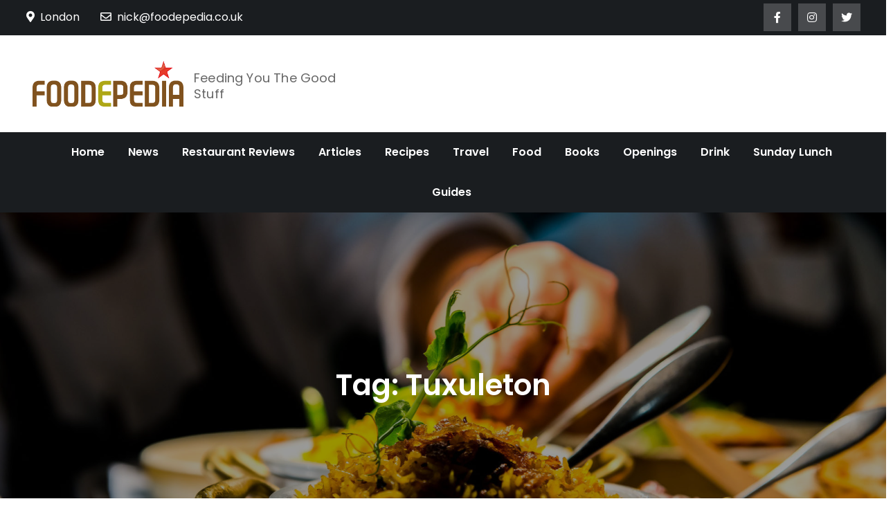

--- FILE ---
content_type: text/html; charset=UTF-8
request_url: https://www.foodepedia.co.uk/tag/tuxuleton/
body_size: 9198
content:
<!DOCTYPE html> <html lang="en-GB"><head>
	<meta charset="UTF-8">
	<meta name="viewport" content="width=device-width, initial-scale=1">
	<link rel="profile" href="https://gmpg.org/xfn/11">
	
<meta name='robots' content='index, follow, max-image-preview:large, max-snippet:-1, max-video-preview:-1'/>

	<!-- This site is optimized with the Yoast SEO plugin v26.8 - https://yoast.com/product/yoast-seo-wordpress/ -->
	<title>Tuxuleton Archives -</title>
	<link rel="canonical" href="https://www.foodepedia.co.uk/tag/tuxuleton/"/>
	<meta property="og:locale" content="en_GB"/>
	<meta property="og:type" content="article"/>
	<meta property="og:title" content="Tuxuleton Archives -"/>
	<meta property="og:url" content="https://www.foodepedia.co.uk/tag/tuxuleton/"/>
	<meta name="twitter:card" content="summary_large_image"/>
	<meta name="twitter:site" content="@foodepedia"/>
	<script type="application/ld+json" class="yoast-schema-graph">{"@context":"https://schema.org","@graph":[{"@type":"CollectionPage","@id":"https://www.foodepedia.co.uk/tag/tuxuleton/","url":"https://www.foodepedia.co.uk/tag/tuxuleton/","name":"Tuxuleton Archives -","isPartOf":{"@id":"https://www.foodepedia.co.uk/#website"},"primaryImageOfPage":{"@id":"https://www.foodepedia.co.uk/tag/tuxuleton/#primaryimage"},"image":{"@id":"https://www.foodepedia.co.uk/tag/tuxuleton/#primaryimage"},"thumbnailUrl":"https://www.foodepedia.co.uk/wp-content/uploads/2021/11/grill.jpeg","breadcrumb":{"@id":"https://www.foodepedia.co.uk/tag/tuxuleton/#breadcrumb"},"inLanguage":"en-GB"},{"@type":"ImageObject","inLanguage":"en-GB","@id":"https://www.foodepedia.co.uk/tag/tuxuleton/#primaryimage","url":"https://www.foodepedia.co.uk/wp-content/uploads/2021/11/grill.jpeg","contentUrl":"https://www.foodepedia.co.uk/wp-content/uploads/2021/11/grill.jpeg","width":1280,"height":853},{"@type":"BreadcrumbList","@id":"https://www.foodepedia.co.uk/tag/tuxuleton/#breadcrumb","itemListElement":[{"@type":"ListItem","position":1,"name":"Home","item":"https://www.foodepedia.co.uk/"},{"@type":"ListItem","position":2,"name":"Tuxuleton"}]},{"@type":"WebSite","@id":"https://www.foodepedia.co.uk/#website","url":"https://www.foodepedia.co.uk/","name":"","description":"Feeding You The Good Stuff","publisher":{"@id":"https://www.foodepedia.co.uk/#organization"},"potentialAction":[{"@type":"SearchAction","target":{"@type":"EntryPoint","urlTemplate":"https://www.foodepedia.co.uk/?s={search_term_string}"},"query-input":{"@type":"PropertyValueSpecification","valueRequired":true,"valueName":"search_term_string"}}],"inLanguage":"en-GB"},{"@type":"Organization","@id":"https://www.foodepedia.co.uk/#organization","name":"Foodepedia","url":"https://www.foodepedia.co.uk/","logo":{"@type":"ImageObject","inLanguage":"en-GB","@id":"https://www.foodepedia.co.uk/#/schema/logo/image/","url":"https://www.foodepedia.co.uk/wp-content/uploads/2022/06/masterlogo.png","contentUrl":"https://www.foodepedia.co.uk/wp-content/uploads/2022/06/masterlogo.png","width":392,"height":118,"caption":"Foodepedia"},"image":{"@id":"https://www.foodepedia.co.uk/#/schema/logo/image/"},"sameAs":["http://www.foodepedia.co.uk","https://x.com/foodepedia"]}]}</script>
	<!-- / Yoast SEO plugin. -->


<link rel='dns-prefetch' href='//www.googletagmanager.com'/>
<link rel='dns-prefetch' href='//fonts.googleapis.com'/>
<link rel="alternate" type="application/rss+xml" title=" &raquo; Feed" href="https://www.foodepedia.co.uk/feed/"/>
<link rel="alternate" type="application/rss+xml" title=" &raquo; Comments Feed" href="https://www.foodepedia.co.uk/comments/feed/"/>
<link rel="alternate" type="application/rss+xml" title=" &raquo; Tuxuleton Tag Feed" href="https://www.foodepedia.co.uk/tag/tuxuleton/feed/"/>
<style id='wp-img-auto-sizes-contain-inline-css' type='text/css'>img:is([sizes=auto i],[sizes^="auto," i]){contain-intrinsic-size:3000px 1500px}</style>
<style id='wp-emoji-styles-inline-css' type='text/css'>img.wp-smiley,img.emoji{display:inline!important;border:none!important;box-shadow:none!important;height:1em!important;width:1em!important;margin:0 .07em!important;vertical-align:-.1em!important;background:none!important;padding:0!important}</style>
<style id='wp-block-library-inline-css' type='text/css'>:root{--wp-block-synced-color:#7a00df;--wp-block-synced-color--rgb:122 , 0 , 223;--wp-bound-block-color:var(--wp-block-synced-color);--wp-editor-canvas-background:#ddd;--wp-admin-theme-color:#007cba;--wp-admin-theme-color--rgb:0 , 124 , 186;--wp-admin-theme-color-darker-10:#006ba1;--wp-admin-theme-color-darker-10--rgb:0 , 107 , 160.5;--wp-admin-theme-color-darker-20:#005a87;--wp-admin-theme-color-darker-20--rgb:0 , 90 , 135;--wp-admin-border-width-focus:2px}@media (min-resolution:192dpi){:root{--wp-admin-border-width-focus:1.5px}}.wp-element-button{cursor:pointer}:root .has-very-light-gray-background-color{background-color:#eee}:root .has-very-dark-gray-background-color{background-color:#313131}:root .has-very-light-gray-color{color:#eee}:root .has-very-dark-gray-color{color:#313131}:root .has-vivid-green-cyan-to-vivid-cyan-blue-gradient-background{background:linear-gradient(135deg,#00d084,#0693e3)}:root .has-purple-crush-gradient-background{background:linear-gradient(135deg,#34e2e4,#4721fb 50%,#ab1dfe)}:root .has-hazy-dawn-gradient-background{background:linear-gradient(135deg,#faaca8,#dad0ec)}:root .has-subdued-olive-gradient-background{background:linear-gradient(135deg,#fafae1,#67a671)}:root .has-atomic-cream-gradient-background{background:linear-gradient(135deg,#fdd79a,#004a59)}:root .has-nightshade-gradient-background{background:linear-gradient(135deg,#330968,#31cdcf)}:root .has-midnight-gradient-background{background:linear-gradient(135deg,#020381,#2874fc)}:root{--wp--preset--font-size--normal:16px;--wp--preset--font-size--huge:42px}.has-regular-font-size{font-size:1em}.has-larger-font-size{font-size:2.625em}.has-normal-font-size{font-size:var(--wp--preset--font-size--normal)}.has-huge-font-size{font-size:var(--wp--preset--font-size--huge)}.has-text-align-center{text-align:center}.has-text-align-left{text-align:left}.has-text-align-right{text-align:right}.has-fit-text{white-space:nowrap!important}#end-resizable-editor-section{display:none}.aligncenter{clear:both}.items-justified-left{justify-content:flex-start}.items-justified-center{justify-content:center}.items-justified-right{justify-content:flex-end}.items-justified-space-between{justify-content:space-between}.screen-reader-text{border:0;clip-path:inset(50%);height:1px;margin:-1px;overflow:hidden;padding:0;position:absolute;width:1px;word-wrap:normal!important}.screen-reader-text:focus{background-color:#ddd;clip-path:none;color:#444;display:block;font-size:1em;height:auto;left:5px;line-height:normal;padding:15px 23px 14px;text-decoration:none;top:5px;width:auto;z-index:100000}html :where(.has-border-color){border-style:solid}html :where([style*=border-top-color]){border-top-style:solid}html :where([style*=border-right-color]){border-right-style:solid}html :where([style*=border-bottom-color]){border-bottom-style:solid}html :where([style*=border-left-color]){border-left-style:solid}html :where([style*=border-width]){border-style:solid}html :where([style*=border-top-width]){border-top-style:solid}html :where([style*=border-right-width]){border-right-style:solid}html :where([style*=border-bottom-width]){border-bottom-style:solid}html :where([style*=border-left-width]){border-left-style:solid}html :where(img[class*=wp-image-]){height:auto;max-width:100%}:where(figure){margin:0 0 1em}html :where(.is-position-sticky){--wp-admin--admin-bar--position-offset:var(--wp-admin--admin-bar--height,0)}@media screen and (max-width:600px){html :where(.is-position-sticky){--wp-admin--admin-bar--position-offset:0}}</style><style id='global-styles-inline-css' type='text/css'>:root{--wp--preset--aspect-ratio--square:1;--wp--preset--aspect-ratio--4-3: 4/3;--wp--preset--aspect-ratio--3-4: 3/4;--wp--preset--aspect-ratio--3-2: 3/2;--wp--preset--aspect-ratio--2-3: 2/3;--wp--preset--aspect-ratio--16-9: 16/9;--wp--preset--aspect-ratio--9-16: 9/16;--wp--preset--color--black:#000;--wp--preset--color--cyan-bluish-gray:#abb8c3;--wp--preset--color--white:#fff;--wp--preset--color--pale-pink:#f78da7;--wp--preset--color--vivid-red:#cf2e2e;--wp--preset--color--luminous-vivid-orange:#ff6900;--wp--preset--color--luminous-vivid-amber:#fcb900;--wp--preset--color--light-green-cyan:#7bdcb5;--wp--preset--color--vivid-green-cyan:#00d084;--wp--preset--color--pale-cyan-blue:#8ed1fc;--wp--preset--color--vivid-cyan-blue:#0693e3;--wp--preset--color--vivid-purple:#9b51e0;--wp--preset--color--tan:#e6dbad;--wp--preset--color--yellow:#fde64b;--wp--preset--color--orange:#ed7014;--wp--preset--color--red:#d0312d;--wp--preset--color--pink:#b565a7;--wp--preset--color--purple:#a32cc4;--wp--preset--color--blue:#3a43ba;--wp--preset--color--green:#3bb143;--wp--preset--color--brown:#231709;--wp--preset--color--grey:#6c626d;--wp--preset--gradient--vivid-cyan-blue-to-vivid-purple:linear-gradient(135deg,#0693e3 0%,#9b51e0 100%);--wp--preset--gradient--light-green-cyan-to-vivid-green-cyan:linear-gradient(135deg,#7adcb4 0%,#00d082 100%);--wp--preset--gradient--luminous-vivid-amber-to-luminous-vivid-orange:linear-gradient(135deg,#fcb900 0%,#ff6900 100%);--wp--preset--gradient--luminous-vivid-orange-to-vivid-red:linear-gradient(135deg,#ff6900 0%,#cf2e2e 100%);--wp--preset--gradient--very-light-gray-to-cyan-bluish-gray:linear-gradient(135deg,#eee 0%,#a9b8c3 100%);--wp--preset--gradient--cool-to-warm-spectrum:linear-gradient(135deg,#4aeadc 0%,#9778d1 20%,#cf2aba 40%,#ee2c82 60%,#fb6962 80%,#fef84c 100%);--wp--preset--gradient--blush-light-purple:linear-gradient(135deg,#ffceec 0%,#9896f0 100%);--wp--preset--gradient--blush-bordeaux:linear-gradient(135deg,#fecda5 0%,#fe2d2d 50%,#6b003e 100%);--wp--preset--gradient--luminous-dusk:linear-gradient(135deg,#ffcb70 0%,#c751c0 50%,#4158d0 100%);--wp--preset--gradient--pale-ocean:linear-gradient(135deg,#fff5cb 0%,#b6e3d4 50%,#33a7b5 100%);--wp--preset--gradient--electric-grass:linear-gradient(135deg,#caf880 0%,#71ce7e 100%);--wp--preset--gradient--midnight:linear-gradient(135deg,#020381 0%,#2874fc 100%);--wp--preset--font-size--small:12px;--wp--preset--font-size--medium:20px;--wp--preset--font-size--large:36px;--wp--preset--font-size--x-large:42px;--wp--preset--font-size--regular:16px;--wp--preset--font-size--larger:36px;--wp--preset--font-size--huge:48px;--wp--preset--spacing--20:.44rem;--wp--preset--spacing--30:.67rem;--wp--preset--spacing--40:1rem;--wp--preset--spacing--50:1.5rem;--wp--preset--spacing--60:2.25rem;--wp--preset--spacing--70:3.38rem;--wp--preset--spacing--80:5.06rem;--wp--preset--shadow--natural:6px 6px 9px rgba(0,0,0,.2);--wp--preset--shadow--deep:12px 12px 50px rgba(0,0,0,.4);--wp--preset--shadow--sharp:6px 6px 0 rgba(0,0,0,.2);--wp--preset--shadow--outlined:6px 6px 0 -3px #fff , 6px 6px #000;--wp--preset--shadow--crisp:6px 6px 0 #000}:where(.is-layout-flex){gap:.5em}:where(.is-layout-grid){gap:.5em}body .is-layout-flex{display:flex}.is-layout-flex{flex-wrap:wrap;align-items:center}.is-layout-flex > :is(*, div){margin:0}body .is-layout-grid{display:grid}.is-layout-grid > :is(*, div){margin:0}:where(.wp-block-columns.is-layout-flex){gap:2em}:where(.wp-block-columns.is-layout-grid){gap:2em}:where(.wp-block-post-template.is-layout-flex){gap:1.25em}:where(.wp-block-post-template.is-layout-grid){gap:1.25em}.has-black-color{color:var(--wp--preset--color--black)!important}.has-cyan-bluish-gray-color{color:var(--wp--preset--color--cyan-bluish-gray)!important}.has-white-color{color:var(--wp--preset--color--white)!important}.has-pale-pink-color{color:var(--wp--preset--color--pale-pink)!important}.has-vivid-red-color{color:var(--wp--preset--color--vivid-red)!important}.has-luminous-vivid-orange-color{color:var(--wp--preset--color--luminous-vivid-orange)!important}.has-luminous-vivid-amber-color{color:var(--wp--preset--color--luminous-vivid-amber)!important}.has-light-green-cyan-color{color:var(--wp--preset--color--light-green-cyan)!important}.has-vivid-green-cyan-color{color:var(--wp--preset--color--vivid-green-cyan)!important}.has-pale-cyan-blue-color{color:var(--wp--preset--color--pale-cyan-blue)!important}.has-vivid-cyan-blue-color{color:var(--wp--preset--color--vivid-cyan-blue)!important}.has-vivid-purple-color{color:var(--wp--preset--color--vivid-purple)!important}.has-black-background-color{background-color:var(--wp--preset--color--black)!important}.has-cyan-bluish-gray-background-color{background-color:var(--wp--preset--color--cyan-bluish-gray)!important}.has-white-background-color{background-color:var(--wp--preset--color--white)!important}.has-pale-pink-background-color{background-color:var(--wp--preset--color--pale-pink)!important}.has-vivid-red-background-color{background-color:var(--wp--preset--color--vivid-red)!important}.has-luminous-vivid-orange-background-color{background-color:var(--wp--preset--color--luminous-vivid-orange)!important}.has-luminous-vivid-amber-background-color{background-color:var(--wp--preset--color--luminous-vivid-amber)!important}.has-light-green-cyan-background-color{background-color:var(--wp--preset--color--light-green-cyan)!important}.has-vivid-green-cyan-background-color{background-color:var(--wp--preset--color--vivid-green-cyan)!important}.has-pale-cyan-blue-background-color{background-color:var(--wp--preset--color--pale-cyan-blue)!important}.has-vivid-cyan-blue-background-color{background-color:var(--wp--preset--color--vivid-cyan-blue)!important}.has-vivid-purple-background-color{background-color:var(--wp--preset--color--vivid-purple)!important}.has-black-border-color{border-color:var(--wp--preset--color--black)!important}.has-cyan-bluish-gray-border-color{border-color:var(--wp--preset--color--cyan-bluish-gray)!important}.has-white-border-color{border-color:var(--wp--preset--color--white)!important}.has-pale-pink-border-color{border-color:var(--wp--preset--color--pale-pink)!important}.has-vivid-red-border-color{border-color:var(--wp--preset--color--vivid-red)!important}.has-luminous-vivid-orange-border-color{border-color:var(--wp--preset--color--luminous-vivid-orange)!important}.has-luminous-vivid-amber-border-color{border-color:var(--wp--preset--color--luminous-vivid-amber)!important}.has-light-green-cyan-border-color{border-color:var(--wp--preset--color--light-green-cyan)!important}.has-vivid-green-cyan-border-color{border-color:var(--wp--preset--color--vivid-green-cyan)!important}.has-pale-cyan-blue-border-color{border-color:var(--wp--preset--color--pale-cyan-blue)!important}.has-vivid-cyan-blue-border-color{border-color:var(--wp--preset--color--vivid-cyan-blue)!important}.has-vivid-purple-border-color{border-color:var(--wp--preset--color--vivid-purple)!important}.has-vivid-cyan-blue-to-vivid-purple-gradient-background{background:var(--wp--preset--gradient--vivid-cyan-blue-to-vivid-purple)!important}.has-light-green-cyan-to-vivid-green-cyan-gradient-background{background:var(--wp--preset--gradient--light-green-cyan-to-vivid-green-cyan)!important}.has-luminous-vivid-amber-to-luminous-vivid-orange-gradient-background{background:var(--wp--preset--gradient--luminous-vivid-amber-to-luminous-vivid-orange)!important}.has-luminous-vivid-orange-to-vivid-red-gradient-background{background:var(--wp--preset--gradient--luminous-vivid-orange-to-vivid-red)!important}.has-very-light-gray-to-cyan-bluish-gray-gradient-background{background:var(--wp--preset--gradient--very-light-gray-to-cyan-bluish-gray)!important}.has-cool-to-warm-spectrum-gradient-background{background:var(--wp--preset--gradient--cool-to-warm-spectrum)!important}.has-blush-light-purple-gradient-background{background:var(--wp--preset--gradient--blush-light-purple)!important}.has-blush-bordeaux-gradient-background{background:var(--wp--preset--gradient--blush-bordeaux)!important}.has-luminous-dusk-gradient-background{background:var(--wp--preset--gradient--luminous-dusk)!important}.has-pale-ocean-gradient-background{background:var(--wp--preset--gradient--pale-ocean)!important}.has-electric-grass-gradient-background{background:var(--wp--preset--gradient--electric-grass)!important}.has-midnight-gradient-background{background:var(--wp--preset--gradient--midnight)!important}.has-small-font-size{font-size:var(--wp--preset--font-size--small)!important}.has-medium-font-size{font-size:var(--wp--preset--font-size--medium)!important}.has-large-font-size{font-size:var(--wp--preset--font-size--large)!important}.has-x-large-font-size{font-size:var(--wp--preset--font-size--x-large)!important}</style>

<style id='classic-theme-styles-inline-css' type='text/css'>.wp-block-button__link{color:#fff;background-color:#32373c;border-radius:9999px;box-shadow:none;text-decoration:none;padding:calc(.667em + 2px) calc(1.333em + 2px);font-size:1.125em}.wp-block-file__button{background:#32373c;color:#fff;text-decoration:none}</style>
<link rel='stylesheet' id='easy-magazine-google-fonts-css' href='https://fonts.googleapis.com/css?family=Poppins%3A300%2C400%2C500%2C600&#038;subset=latin%2Clatin-ext' type='text/css' media='all'/>
<link rel='stylesheet' id='fontawesome-all-css' href='https://www.foodepedia.co.uk/wp-content/themes/easy-magazine/assets/css/all.min.css?ver=4.7.0' type='text/css' media='all'/>
<link rel='stylesheet' id='slick-theme-css-css' href='https://www.foodepedia.co.uk/wp-content/themes/easy-magazine/assets/css/slick-theme.min.css?ver=v2.2.0' type='text/css' media='all'/>
<link rel='stylesheet' id='slick-css-css' href='https://www.foodepedia.co.uk/wp-content/themes/easy-magazine/assets/css/slick.min.css?ver=v1.8.0' type='text/css' media='all'/>
<link rel='stylesheet' id='easy-magazine-blocks-css' href='https://www.foodepedia.co.uk/wp-content/themes/easy-magazine/assets/css/blocks.min.css?ver=6.9' type='text/css' media='all'/>
<link rel='stylesheet' id='easy-magazine-style-css' href='https://www.foodepedia.co.uk/wp-content/themes/easy-magazine/style.css?ver=6.9' type='text/css' media='all'/>
<script type="text/javascript" src="https://www.foodepedia.co.uk/wp-includes/js/jquery/jquery.min.js?ver=3.7.1" id="jquery-core-js"></script>
<script type="text/javascript" src="https://www.foodepedia.co.uk/wp-includes/js/jquery/jquery-migrate.min.js?ver=3.4.1" id="jquery-migrate-js"></script>

<!-- Google tag (gtag.js) snippet added by Site Kit -->
<!-- Google Analytics snippet added by Site Kit -->
<script type="text/javascript" src="https://www.googletagmanager.com/gtag/js?id=GT-MK9MGRMN" id="google_gtagjs-js" async></script>
<script type="text/javascript" id="google_gtagjs-js-after">
/* <![CDATA[ */
window.dataLayer = window.dataLayer || [];function gtag(){dataLayer.push(arguments);}
gtag("set","linker",{"domains":["www.foodepedia.co.uk"]});
gtag("js", new Date());
gtag("set", "developer_id.dZTNiMT", true);
gtag("config", "GT-MK9MGRMN");
 window._googlesitekit = window._googlesitekit || {}; window._googlesitekit.throttledEvents = []; window._googlesitekit.gtagEvent = (name, data) => { var key = JSON.stringify( { name, data } ); if ( !! window._googlesitekit.throttledEvents[ key ] ) { return; } window._googlesitekit.throttledEvents[ key ] = true; setTimeout( () => { delete window._googlesitekit.throttledEvents[ key ]; }, 5 ); gtag( "event", name, { ...data, event_source: "site-kit" } ); }; 
//# sourceURL=google_gtagjs-js-after
/* ]]> */
</script>
<link rel="https://api.w.org/" href="https://www.foodepedia.co.uk/wp-json/"/><link rel="alternate" title="JSON" type="application/json" href="https://www.foodepedia.co.uk/wp-json/wp/v2/tags/691"/><link rel="EditURI" type="application/rsd+xml" title="RSD" href="https://www.foodepedia.co.uk/xmlrpc.php?rsd"/>
<meta name="generator" content="WordPress 6.9"/>
<meta name="generator" content="Site Kit by Google 1.165.0"/><link rel="icon" href="https://www.foodepedia.co.uk/wp-content/uploads/2021/02/masterlogo-1-150x118.png" sizes="32x32"/>
<link rel="icon" href="https://www.foodepedia.co.uk/wp-content/uploads/2021/02/masterlogo-1.png" sizes="192x192"/>
<link rel="apple-touch-icon" href="https://www.foodepedia.co.uk/wp-content/uploads/2021/02/masterlogo-1.png"/>
<meta name="msapplication-TileImage" content="https://www.foodepedia.co.uk/wp-content/uploads/2021/02/masterlogo-1.png"/>
</head>

<body class="archive tag tag-tuxuleton tag-691 wp-custom-logo wp-theme-easy-magazine group-blog hfeed no-sidebar">

<div id="page" class="site"><a class="skip-link screen-reader-text" href="#content">Skip to content</a>    
            <div id="top-bar" class="top-bar-widgets col-2">
                <div class="wrapper">
                                            
                        <div class="widget widget_address_block">
                            <ul>
                                <li><i class="fas fa-map-marker-alt"></i>London</li><li><a href="/cdn-cgi/l/email-protection#cfa1a6aca48fa9a0a0abaabfaaaba6aee1aca0e1baa4"><i class="far fa-envelope"></i><span class="__cf_email__" data-cfemail="4f21262c240f2920202b2a3f2a2b262e612c20613a24">[email&#160;protected]</span></a></li>                            </ul>
                        </div><!-- .widget_address_block -->
                                            <div class="widget widget_social_icons">
                           <div class="social-icons"><ul><li><a href="https://www.facebook.com/foodepedia" target="_blank"></a></li><li><a href="https://www.instagram.com/foodepedia/" target="_blank"></a></li><li><a href="https://www.twitter.com/foodepedia" target="_blank"></a></li></ul></div>                        </div><!-- .widget_social_icons -->
                                    </div><!-- .wrapper -->
            </div><!-- #top-bar -->
        		<header id="masthead" class="site-header" role="banner">    
    <div class="site-details-wrapper">
        <div class="wrapper">
            <div class="site-branding">
                <div class="site-logo">
                                            <a href="https://www.foodepedia.co.uk/" class="custom-logo-link" rel="home"><img width="392" height="118" src="https://www.foodepedia.co.uk/wp-content/uploads/2021/02/masterlogo.png" class="custom-logo" alt="" decoding="async" srcset="https://www.foodepedia.co.uk/wp-content/uploads/2021/02/masterlogo.png 392w, https://www.foodepedia.co.uk/wp-content/uploads/2021/02/masterlogo-300x90.png 300w" sizes="(max-width: 392px) 100vw, 392px"/></a>                                    </div><!-- .site-logo -->

                <div id="site-identity">
                    <h1 class="site-title">
                        <a href="https://www.foodepedia.co.uk/" rel="home">  </a>
                    </h1>

                                            <p class="site-description">Feeding You The Good Stuff</p>
                                    </div><!-- #site-identity -->
            </div> <!-- .site-branding -->

                    </div><!-- .wrapper -->
    </div><!-- .site-details-wrapper -->

    <nav id="site-navigation" class="main-navigation" role="navigation" aria-label="Primary Menu">
        <button type="button" class="menu-toggle">
            <span class="icon-bar"></span>
            <span class="icon-bar"></span>
            <span class="icon-bar"></span>
        </button>
            
        <div class="wrapper">

            <div class="menu-top-menu-container"><ul id="primary-menu" class="nav-menu"><li id="menu-item-21477" class="menu-item menu-item-type-custom menu-item-object-custom menu-item-home menu-item-21477"><a href="https://www.foodepedia.co.uk">Home</a></li>
<li id="menu-item-9009" class="menu-item menu-item-type-taxonomy menu-item-object-category menu-item-9009"><a href="https://www.foodepedia.co.uk/category/restaurant-news/">News</a></li>
<li id="menu-item-9010" class="menu-item menu-item-type-taxonomy menu-item-object-category menu-item-9010"><a href="https://www.foodepedia.co.uk/category/restaurant-reviews/">Restaurant Reviews</a></li>
<li id="menu-item-9011" class="menu-item menu-item-type-taxonomy menu-item-object-category menu-item-9011"><a href="https://www.foodepedia.co.uk/category/articles/">Articles</a></li>
<li id="menu-item-9012" class="menu-item menu-item-type-taxonomy menu-item-object-category menu-item-9012"><a href="https://www.foodepedia.co.uk/category/recipes/">Recipes</a></li>
<li id="menu-item-21628" class="menu-item menu-item-type-taxonomy menu-item-object-category menu-item-21628"><a href="https://www.foodepedia.co.uk/category/travel/">Travel</a></li>
<li id="menu-item-9014" class="menu-item menu-item-type-taxonomy menu-item-object-category menu-item-9014"><a href="https://www.foodepedia.co.uk/category/food/">Food</a></li>
<li id="menu-item-9015" class="menu-item menu-item-type-taxonomy menu-item-object-category menu-item-9015"><a href="https://www.foodepedia.co.uk/category/books/">Books</a></li>
<li id="menu-item-9019" class="menu-item menu-item-type-taxonomy menu-item-object-category menu-item-9019"><a href="https://www.foodepedia.co.uk/category/restaurant-openings/">Openings</a></li>
<li id="menu-item-9018" class="menu-item menu-item-type-taxonomy menu-item-object-category menu-item-9018"><a href="https://www.foodepedia.co.uk/category/booze/">Drink</a></li>
<li id="menu-item-33553" class="menu-item menu-item-type-taxonomy menu-item-object-category menu-item-33553"><a href="https://www.foodepedia.co.uk/category/sunday-lunch/">Sunday Lunch</a></li>
<li id="menu-item-44024" class="menu-item menu-item-type-taxonomy menu-item-object-category menu-item-44024"><a href="https://www.foodepedia.co.uk/category/guides/">Guides</a></li>
</ul></div>        </div><!-- .wrapper -->
    </nav><!-- #site-navigation -->
</header> <!-- header ends here -->	<div id="content" class="site-content">
	
        <div id="page-site-header" style="background-image:url(https://www.foodepedia.co.uk/wp-content/uploads/2021/02/cropped-cropped-DSC_3034-copy.jpg)">
            <div class="overlay"></div>
            <header class='page-header'>
                <div class="wrapper">
                    <h2 class="page-title">Tag: <span>Tuxuleton</span></h2>                </div><!-- .wrapper -->
            </header>
        </div><!-- #page-site-header -->
        <div class="wrapper page-section">	<div id="primary" class="content-area">
		<main id="main" class="site-main blog-posts-wrapper" role="main">
			<div class="section-content col-3 clear">

				
<article id="post-24335" class="post-24335 post type-post status-publish format-standard has-post-thumbnail hentry category-restaurant-news category-restaurant-reviews tag-sagardi tag-steak tag-tuxuleton">
	<div class="post-item">
					<div class="featured-image" style="background-image:url(https://www.foodepedia.co.uk/wp-content/uploads/2021/11/grill.jpeg)">
                <a href="https://www.foodepedia.co.uk/restaurant-reviews/the-esentzia-sagardi-tasting-menu-launches-at-sagardi-in-london/" class="post-thumbnail-link"></a>
                					<div class="entry-meta">
						<span class="date"><a href="https://www.foodepedia.co.uk/restaurant-reviews/the-esentzia-sagardi-tasting-menu-launches-at-sagardi-in-london/" rel="bookmark"><time class="entry-date published updated" datetime="2021-11-09T13:29:30+00:00">9 November 2021</time></a></span>					</div><!-- .entry-meta -->
				            </div><!-- .featured-image -->
		
		<div class="entry-container">
			<div class="entry-meta">
                <span class="cat-links"><a href="https://www.foodepedia.co.uk/category/restaurant-news/" rel="category tag">Restaurant News</a>, <a href="https://www.foodepedia.co.uk/category/restaurant-reviews/" rel="category tag">Restaurant Reviews</a></span>            </div><!-- .entry-meta -->
                            
			<header class="entry-header">
				<h2 class="entry-title"><a href="https://www.foodepedia.co.uk/restaurant-reviews/the-esentzia-sagardi-tasting-menu-launches-at-sagardi-in-london/" rel="bookmark">The Esentzia Sagardi Tasting Menu Launches at Sagardi in London</a></h2>			</header><!-- .entry-header -->

			<div class="entry-content">
				<p>Forget steaks covered in gold and lashings of hype, the true meat connoisseur should head for Sagardi this month and try the ultimate cut &#8211; Txuleton.</p>
			</div><!-- .entry-content -->
		</div><!-- .entry-container -->
	</div><!-- .post-item -->
</article><!-- #post-## -->
			</div>
				</main><!-- #main -->
	</div><!-- #primary -->

	<aside id="secondary" class="widget-area" role="complementary">
		<aside id="search-2" class="widget widget_search">
<form role="search" method="get" class="search-form" action="https://www.foodepedia.co.uk/">
    <label>
        <span class="screen-reader-text">Search for:</span>
        <input type="search" class="search-field" placeholder="Search ..." value="" name="s" title="Search for:"/>
    </label>
    <button type="submit" class="search-submit" value="Search"><i class="fas fa-search"></i></button>
</form></aside>
		<aside id="recent-posts-2" class="widget widget_recent_entries">
		<h2 class="widget-title">Recent Posts</h2>
		<ul>
											<li>
					<a href="https://www.foodepedia.co.uk/drink/cutty-sark-whisky-and-robert-burns-the-perfect-burns-night-dram/">Cutty Sark Whisky and Robert Burns: The Perfect Burns Night Dram</a>
									</li>
											<li>
					<a href="https://www.foodepedia.co.uk/restaurant-news/meet-bros-opens-in-shoreditch/">Meet Bros Opens In Shoreditch</a>
									</li>
											<li>
					<a href="https://www.foodepedia.co.uk/restaurant-reviews/the-black-horse-glimping-review/">The Black Horse, Glimping Review</a>
									</li>
											<li>
					<a href="https://www.foodepedia.co.uk/restaurant-reviews/dim-sum-library-review/">Dim Sum Library Review</a>
									</li>
											<li>
					<a href="https://www.foodepedia.co.uk/restaurant-news/big-night-turns-up-the-heat-as-joe-lippman-brings-fire-led-finesse-to-east-london/">Big Night Turns Up the Heat as Joe Lippman Brings Fire-Led Finesse to East London</a>
									</li>
					</ul>

		</aside>	</aside><!-- #secondary -->
</div>		</div>
		<footer id="colophon" class="site-footer" role="contentinfo">
			    <div class="site-info">    
                <div class="wrapper">
            <span class="copy-right">Copyright Foodepedia © All rights reserved. Theme Easy Magazine by <a target="_blank" rel="designer" href="http://creativthemes.com/">Creativ Themes</a></span>
        </div><!-- .wrapper --> 
    </div> <!-- .site-info -->
    
  		</footer><div class="backtotop"><i class="fas fa-caret-up"></i></div><script data-cfasync="false" src="/cdn-cgi/scripts/5c5dd728/cloudflare-static/email-decode.min.js"></script><script type="speculationrules">
{"prefetch":[{"source":"document","where":{"and":[{"href_matches":"/*"},{"not":{"href_matches":["/wp-*.php","/wp-admin/*","/wp-content/uploads/*","/wp-content/*","/wp-content/plugins/*","/wp-content/themes/easy-magazine/*","/*\\?(.+)"]}},{"not":{"selector_matches":"a[rel~=\"nofollow\"]"}},{"not":{"selector_matches":".no-prefetch, .no-prefetch a"}}]},"eagerness":"conservative"}]}
</script>
<script type="text/javascript" src="https://www.foodepedia.co.uk/wp-content/themes/easy-magazine/assets/js/slick.min.js?ver=2017417" id="jquery-slick-js"></script>
<script type="text/javascript" src="https://www.foodepedia.co.uk/wp-includes/js/imagesloaded.min.js?ver=5.0.0" id="imagesloaded-js"></script>
<script type="text/javascript" src="https://www.foodepedia.co.uk/wp-content/themes/easy-magazine/assets/js/packery.pkgd.min.js?ver=2017417" id="jquery-packery-js"></script>
<script type="text/javascript" src="https://www.foodepedia.co.uk/wp-content/themes/easy-magazine/assets/js/navigation.min.js?ver=20151215" id="easy-magazine-navigation-js"></script>
<script type="text/javascript" src="https://www.foodepedia.co.uk/wp-content/themes/easy-magazine/assets/js/skip-link-focus-fix.min.js?ver=20151215" id="easy-magazine-skip-link-focus-fix-js"></script>
<script type="text/javascript" src="https://www.foodepedia.co.uk/wp-content/themes/easy-magazine/assets/js/custom.min.js?ver=20151215" id="easy-magazine-custom-js-js"></script>
<script id="wp-emoji-settings" type="application/json">
{"baseUrl":"https://s.w.org/images/core/emoji/17.0.2/72x72/","ext":".png","svgUrl":"https://s.w.org/images/core/emoji/17.0.2/svg/","svgExt":".svg","source":{"concatemoji":"https://www.foodepedia.co.uk/wp-includes/js/wp-emoji-release.min.js?ver=6.9"}}
</script>
<script type="module">
/* <![CDATA[ */
/*! This file is auto-generated */
const a=JSON.parse(document.getElementById("wp-emoji-settings").textContent),o=(window._wpemojiSettings=a,"wpEmojiSettingsSupports"),s=["flag","emoji"];function i(e){try{var t={supportTests:e,timestamp:(new Date).valueOf()};sessionStorage.setItem(o,JSON.stringify(t))}catch(e){}}function c(e,t,n){e.clearRect(0,0,e.canvas.width,e.canvas.height),e.fillText(t,0,0);t=new Uint32Array(e.getImageData(0,0,e.canvas.width,e.canvas.height).data);e.clearRect(0,0,e.canvas.width,e.canvas.height),e.fillText(n,0,0);const a=new Uint32Array(e.getImageData(0,0,e.canvas.width,e.canvas.height).data);return t.every((e,t)=>e===a[t])}function p(e,t){e.clearRect(0,0,e.canvas.width,e.canvas.height),e.fillText(t,0,0);var n=e.getImageData(16,16,1,1);for(let e=0;e<n.data.length;e++)if(0!==n.data[e])return!1;return!0}function u(e,t,n,a){switch(t){case"flag":return n(e,"\ud83c\udff3\ufe0f\u200d\u26a7\ufe0f","\ud83c\udff3\ufe0f\u200b\u26a7\ufe0f")?!1:!n(e,"\ud83c\udde8\ud83c\uddf6","\ud83c\udde8\u200b\ud83c\uddf6")&&!n(e,"\ud83c\udff4\udb40\udc67\udb40\udc62\udb40\udc65\udb40\udc6e\udb40\udc67\udb40\udc7f","\ud83c\udff4\u200b\udb40\udc67\u200b\udb40\udc62\u200b\udb40\udc65\u200b\udb40\udc6e\u200b\udb40\udc67\u200b\udb40\udc7f");case"emoji":return!a(e,"\ud83e\u1fac8")}return!1}function f(e,t,n,a){let r;const o=(r="undefined"!=typeof WorkerGlobalScope&&self instanceof WorkerGlobalScope?new OffscreenCanvas(300,150):document.createElement("canvas")).getContext("2d",{willReadFrequently:!0}),s=(o.textBaseline="top",o.font="600 32px Arial",{});return e.forEach(e=>{s[e]=t(o,e,n,a)}),s}function r(e){var t=document.createElement("script");t.src=e,t.defer=!0,document.head.appendChild(t)}a.supports={everything:!0,everythingExceptFlag:!0},new Promise(t=>{let n=function(){try{var e=JSON.parse(sessionStorage.getItem(o));if("object"==typeof e&&"number"==typeof e.timestamp&&(new Date).valueOf()<e.timestamp+604800&&"object"==typeof e.supportTests)return e.supportTests}catch(e){}return null}();if(!n){if("undefined"!=typeof Worker&&"undefined"!=typeof OffscreenCanvas&&"undefined"!=typeof URL&&URL.createObjectURL&&"undefined"!=typeof Blob)try{var e="postMessage("+f.toString()+"("+[JSON.stringify(s),u.toString(),c.toString(),p.toString()].join(",")+"));",a=new Blob([e],{type:"text/javascript"});const r=new Worker(URL.createObjectURL(a),{name:"wpTestEmojiSupports"});return void(r.onmessage=e=>{i(n=e.data),r.terminate(),t(n)})}catch(e){}i(n=f(s,u,c,p))}t(n)}).then(e=>{for(const n in e)a.supports[n]=e[n],a.supports.everything=a.supports.everything&&a.supports[n],"flag"!==n&&(a.supports.everythingExceptFlag=a.supports.everythingExceptFlag&&a.supports[n]);var t;a.supports.everythingExceptFlag=a.supports.everythingExceptFlag&&!a.supports.flag,a.supports.everything||((t=a.source||{}).concatemoji?r(t.concatemoji):t.wpemoji&&t.twemoji&&(r(t.twemoji),r(t.wpemoji)))});
//# sourceURL=https://www.foodepedia.co.uk/wp-includes/js/wp-emoji-loader.min.js
/* ]]> */
</script>

<script defer src="https://static.cloudflareinsights.com/beacon.min.js/vcd15cbe7772f49c399c6a5babf22c1241717689176015" integrity="sha512-ZpsOmlRQV6y907TI0dKBHq9Md29nnaEIPlkf84rnaERnq6zvWvPUqr2ft8M1aS28oN72PdrCzSjY4U6VaAw1EQ==" data-cf-beacon='{"version":"2024.11.0","token":"48e96dd44ec248b48850facc698f87ca","r":1,"server_timing":{"name":{"cfCacheStatus":true,"cfEdge":true,"cfExtPri":true,"cfL4":true,"cfOrigin":true,"cfSpeedBrain":true},"location_startswith":null}}' crossorigin="anonymous"></script>
</body>  
</html>